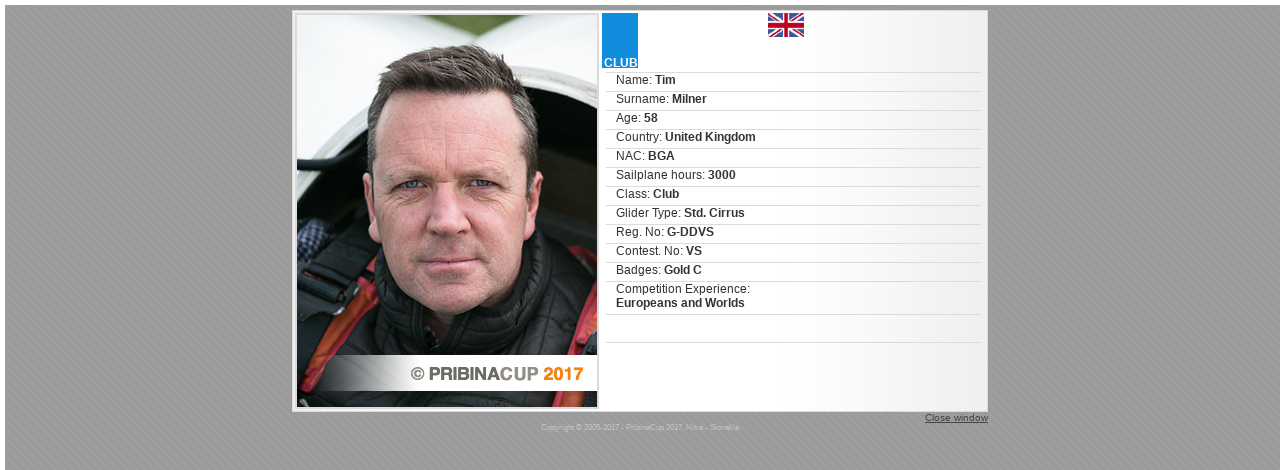

--- FILE ---
content_type: text/html; charset=UTF-8
request_url: https://www.pribinacup.sk/2017/pilots/G-DDVS/
body_size: 1388
content:
<!DOCTYPE html PUBLIC "-//W3C//DTD HTML 4.01 Transitional//EN" "http://www.w3.org/TR/html4/loose.dtd">
<html>
<head>
<meta http-equiv="Content-Type" content="text/html; charset=utf-8">
<title>Pribina Cup 2017 - International Gliding Competition Club, 15m, 20m Multi-Seat, Open class  Nitra - Slovakia | Pilot Information</title>
<link href="/2017/css/2008.css" rel="stylesheet" type="text/css">
<link href="/2017/css/lightbox.css" rel="stylesheet" type="text/css" media="screen">
<script src="/2017/_javascript/prototype.js" type="text/javascript" language="javascript"></script>
<script src="/2017/_javascript/scriptaculous.js?load=effects" type="text/javascript" language="javascript"></script>
<script src="/2017/_javascript/lightbox.js" type="text/javascript" language="javascript"></script>

<style type="text/css">
html,body {margin:5px; text-align:center;background-color:#FFFFFF}
#aa {display: block; width:696px; height:400px; margin:0 auto 0 auto;} 
table, div {
	font-family: Arial, Helvetica, sans-serif;;
	font-size: 10pt;
	color: #464646;
}
h1{font-weight:normal;font-size:13px; text-align:center;}
table.jinfo {width:696px;height:400px;border:1px solid #DBDBDB;background: url(/2017/img/megatable_gradient.gif); text-align:left;}
td{padding:0;vertical-align:top;}
td.err {color:red; text-align:center;vertical-align:middle}

td.pilot_foto{width:305px;}
td.pilot_foto img {border: 2px solid #DBDBDB; vertical-align:middle;}
td img {border:none; vertical-align:middle;}
td img.flag {margin-left:130px;}
p{margin:4px;padding-left:10px; border-top:1px solid #DBDBDB;}
div.win_close{text-align:right; font-size:10px}
div.win_close A,td A{text-decoration: underline; color: #464646;}
div.copy A:hover, div.win_close A:hover,td A:hover {color: #FF9300;}
div.copy {text-align: center; font-size:8px; color: #C1C1C1;}
div.copy A {color: #C1C1C1;}
table.c {
	padding-left: 10px;
	text-align: left;

}
table.c td {
	font-size: 10px;
	font-weight: bold;
	padding: 4px;
}

</style>
</head>

<body>
<div id="aa">
<table class="jinfo">
<tr>
<td class='pilot_foto'><img src='/2017/pilots/g-ddvsb.jpg' alt='pilot foto'></td><td><div class='winners1'><h3 id='cclub'>CLUB</h3><img class='flag' src='/2017/img/flags/UNITED_KINGDOM.gif' alt='flag'></div><div class='clear'></div><p>Name: <b>Tim</b></p><p>Surname: <b>Milner</b></p><p>Age: <b>58</b></p><p>Country: <b>United Kingdom</b></p><p>NAC: <b>BGA</b></p><p>Sailplane hours: <b>3000</b></p><p>Class: <b>Club</b></p><p>Glider Type: <b>Std. Cirrus</b></p><p>Reg. No: <b>G-DDVS</b></p><p>Contest. No: <b>VS</b></p><p>Badges: <b>Gold C  </b></p><p>Competition Experience:<br><b>Europeans and Worlds</b></p><p><table cellpadding="0" cellspacing="0" class="c"><tr><td>
&nbsp;</td>
<td>
&nbsp;</td>
</tr></table>
</p>
</td></tr>
</table>
<div class="win_close"><a href="javascript:window.close();" title="Close window">Close window</a></div>

<div class="copy">
Copyright &copy; 2005-2017 - PribinaCup 2017, Nitra - Slovakia
</div>
</div>
</body>
</html>
<!-- 0.0016469955444336-->

--- FILE ---
content_type: text/css
request_url: https://www.pribinacup.sk/2017/css/2008.css
body_size: 3927
content:
html,
body {
	background-color: #9B9B9B;
	background-image: url(../images/bg-body.gif);
	cursor: default;
	margin: 0px;
	padding: 0px;
}
body,
td,
th {
	font: 12px Arial, Helvetica, sans-serif;
	color: #333333;
}
a:link,
a:active {
	color: #f58233;
}
a:visited {
	color: #777777;
}
a:hover {
	color: #f58233; /*HOVER ked ukazem na link*/
}
#main {
	background-image: url(../images/bg-body-top.gif);
	background-repeat: repeat-x;
}
#mainFrame {
	margin: 0px auto;
	width: 940px;
}
.shadow-L {
	width: 927px;
	padding-left: 13px;
	background-image: url(../images/shadow-L.png);
	background-repeat: repeat-y;
	background-position: left;
}
.shadow-R {
	width: 914px;
	background-image: url(../images/shadow-R.png);
	background-repeat: repeat-y;
	background-position: right;
	padding-right: 13px;
}
#menuTop {
	margin: 0px auto;
	width: 900px;
	background-color: #22303b;
	color: #bcb8af; /*ZVISLE CIARY v HORNOM MENU*/
	text-align: right;
	height: 35px;
	line-height: 32px;
	padding-right: 14px;
	background-image: url(../images/logo-top.jpg);
	background-repeat: no-repeat;
	background-position: 17px bottom;
	font-size: 15px;
}
#menuTop a:link,
#menuTop a:visited,
#menuTop a:active {
	color: #FFFFFF;
	text-decoration: none;
	font-weight: bold;
	font-size: 11px;
	padding: 0px 3px;
}
#menuTop a:hover {
	color: #d8d8d8; /*hover link horne menu*/
	text-decoration: underline;
}
#header {
	width: 940px;
	height: 172px;
	background-color: #4b635b;
}
#header h1 {
	padding-left: 30px;
	padding-top: 30px;
	color: #ECFFEC;
	position: relative;
	width: 910px;
	display: block;
	height: 142px;
	margin: 0px;
	font-size: 32px;
	overflow: hidden;
}
#header span {
	position: absolute;
	height: 172px;
	width: 940px;
	left: 0px;
	top: 0px;
}
#menuGreen {
	background-color: #f58233; /*pod Headerom PAS*/
	padding-left: 14px;
	height: 30px;
	line-height: 28px;
	font-size: 15px;
}
#menuGreen a:link,
#menuGreen a:visited,
#menuGreen a:active {
	color: #FFFFFF;
	text-decoration: none;
	font-weight: bold;
	font-size: 11px;
	padding: 0px 1px;
}
#menuGreen a:hover {
	color: #6e6b67; /*HOVER dalsi volaky*/
	text-decoration: underline;
}
#content {
	margin: 0px auto;
	background-color: #FFFFFF;
	background-image: url(../images/bg-content.gif);
	background-repeat: repeat-x;
	background-position: center 1px;
}
#column-L {
	padding: 20px 20px 10px 10px;
	width: 190px;
	float: left;
}
#column-L p.solo {
	font-size: 11px;
	font-weight: bold;
	margin: 10px 0px;
	text-align: center;
}
#column-R {
	padding: 20px 10px 10px 20px;
	width: 190px;
	float: right;
}
#column-RM {
	float: left;
	width: 683px;
	padding: 20px 10px 20px 0px;
}
#column-M {
	width: 474px;
	float: left;
	padding: 20px 0px 10px;
}
#column-RM h2,
#column-M h2 {
	color: #FFFFFF;
	background-color: #f58233; /*horny pas hlavny nadpis v strede*/
	padding-left: 8px;
	margin: 0px;
	font: bold 11px/22px Arial, Helvetica, sans-serif;
}

.infoBox {
	background-color: #e7e7e7;
	margin-bottom: 10px;
}
.infoBox h2 {
	padding-left: 8px;
	margin: 0px;
	font: bold 11px/23px Arial, Helvetica, sans-serif;
	border-bottom: 1px solid #FFFFFF;
}
.infoBox h2.blue {
	color: #FFFFFF;
	background-color: #6e6b67; /*HORNE KRAJNE STLPCE*/
}
.infoBox h2.spot {
	color: #FFFFFF;
	background-color: #938e87; /*STLPCE V PRAVO jedni*/
}

.infoBox h2.green {
	color: #FFFFFF;
	background-color: #f58233; /*STLPCE V PRAVO druhe*/
}
.infoBox div {
	margin: 0px;
	padding: 8px;
}
.infoBox div div {
	padding: 0px;
	margin: 0px;
}
.infoBox p {
	font-size: 9px;
	margin: 0px 0px 4px;
}
.infoBox .last {
	margin-bottom: 0px;
    padding-bottom: 0px;
}
.winners caption {
	font-size: 11px;
	font-weight: bold;
	/*color: #FFFFFF;*/
	/*background-color: #f0f0f0;*/
	text-align: left;
	line-height: 23px;
	margin: 0px;
	padding: 0px 0px 0px 8px;
}

.winners td {
	background-color: #f0f0f0;
	vertical-align: middle;
	font-size: 9px;
	padding: 3px 3px 3px 5px;
	width: 131px;
}
.winners th {
	height: 55px;
	width: 36px;
	color: #FFFFFF;
	font: bold 12px/10px Arial, Helvetica, sans-serif;
	vertical-align: bottom;
	text-align: right;
}
.winners th#std,
.winners th#c18m,
.winners th#c20m,
.winners th#cstd {
	background-color: #e1353b;
}
.winners th#club,
.winners #cclub {
	background-color: #108ddc;
}
.winners th#fifteen,
.winners #c15m {
	background-color: #42e340;
}
.winners th#open,
.winners th#copen {
	background-color: #919191;
}
.winners a:link,
.winners a:visited,
.winners a:active {
	display: block;
	float: right;
	border: 1px solid #666666;
}
.winners a:hover {
	border: 1px solid #CC0000;
}
.photos div div {
	margin-bottom: 8px;
	padding-right: 3px;
	background-color: #F0F0F0;
	height: 54px;
}
.photos div div p {
	width: 92px;
	float: left;
	font-weight: bold;
	margin-top: 4px;
	display: block;
	padding-left: 4px;
}
.photos a:link,
.photos a:visited,
.photos a:active {
	color: #666666;
}
.photos a:hover {
	color: #3333CC;
}
.photos a.img:link,
.photos a.img:visited,
.photos a.img:active {
	display: block;
	float: left;
	border: 1px solid #666666;
}
.photos a.img:hover {
	border: 1px solid #CC0000;
}
.partners a {
	border: 1px solid #666666;
	display: block;
}
.webcam a:link,
.webcam a:visited,
.webcam a:active {
	font-weight: bold;
	background-image: url(../images/webcam.gif);
	background-repeat: no-repeat;
	background-position: left center;
	display: block;
	padding-left: 20px;
	font-size: 11px;
	color: #666666;
	text-decoration: none;
	line-height: 17px;
}
.webcam a:hover {
	color: #3333CC;
	text-decoration: underline;
}
.weather table {
	margin-bottom: 8px;
}
.weather p {
	font-weight: bold;
}
.weather img {
	border: 1px solid #999999;
	margin-right: 8px;
}
.weather p.percentage {
	height: 17px;
	width: 100px;
	border: 1px solid #999999;
	background-color: #999999;
	color: #3333FF;
	position: relative;
	margin: 0px;
}
.weather p.percentage span {
	display: block;
	height: 17px;
	position: absolute;
	left: 0px;
	top: 0px;
	background-color: #DEE6F0;
}
.weather p.percentage b {
	position: absolute;
	z-index: 1;
	left: 6px;
	line-height: 16px;
}
.textBox {
	margin-bottom: 10px;
	padding-right: 10px;
	padding-left: 10px;
	border: 1px solid #9b9b9b;
	padding-bottom: 10px;
}
.textBox h3 {
	color: #051538;
	margin: 10px 0px;
	padding: 0px 0px 2px;
	font: bold 12px Arial, Helvetica, sans-serif;
	border-bottom: 1px solid #9a9a9a; /* HORIZONTAL LINE pod nadpisom*/
}
.textBox h5 {
	/*color: #051538;
*/
	margin: 10px 0px;
	padding: 0px 0px 2px;
	font: bold 12px Arial, Helvetica, sans-serif;
	/*border-bottom: 1px solid #50afde;
*/
}
.textBox h3 span {
	color: #666666;
	font-size: 10px;
}
.textBox h4,
.filter h4 {
	color: #000001;
	margin: 10px 0px 4px;
	font: bold 14px Arial, Helvetica, sans-serif;
	padding: 0px;
}
.textBox p {
	margin: 0px;
	padding: 0px 0px 7px;
}
.textBox p.center {
	text-align: center;
}
.wcamBox {
	padding-right: 0px;
	padding-left: 0px;
}
.textBox .wcam {
	margin: 0px auto;
}
.textBox .wcam td {
	text-align: center;
	vertical-align: middle;
	background-color: #E1E1E1;
}
.textBox .wcam img {
	border: 1px solid #666666;
	background-color: #EEEEEE;
	margin-bottom: 3px;
}
.textBox .wcam a {
	display: block;
	padding: 4px;
	text-decoration: none;
}
.textBox .wcam a:hover img {
	border: 1px solid #CC0000;
}
.filter {
	margin-bottom: 10px;
}
.filter p {
	padding: 5px 2px 5px 8px;
	background-color: #E7E7E7;
	font-size: 11px;
	margin: 0px 0px 2px;
	height: 16px;
}
.filter span.left {
	display: block;
	float: left;
}
.filter span.right {
	display: block;
	float: right;
	width: 280px;
}
.filter a:link,
.filter a:visited,
.filter a:active {
	font-weight: bold;
	color: #000000;
	background-color: #CFCFCF;
	text-decoration: none;
	border: 1px solid #999999;
	float: left;
	margin-right: 3px;
	padding-right: 6px;
	padding-left: 6px;
}
.filter a:hover {
	color: #FFFFFF;
	text-decoration: none;
}
.filter a.std:hover {
	background-color: #E1353B;
	border: 1px solid #CC0000;
}
.filter a.club:hover {
	background-color: #108DDC;
	border: 1px solid #2F5CBB;
}
.filter a.fifteen:hover {
	background-color: #42E340;
	border: 1px solid #1CC11C;
}
.filter a.open:hover {
	background-color: #919191;
	border: 1px solid #666666;
}
.filter a.all:hover {
	background-color: #CC3300;
	border: 1px solid #993300;
}
table.basic {
	width: 100%;
	background-color: #FFFFFF;
	margin-bottom: 10px;
}
table.basic caption {
	font-size: 11px;
	font-weight: bold;
	color: #FFFFFF;
	background-color: #0a2a3f;
	text-align: left;
	line-height: 23px;
	margin: 0px;
	padding: 0px 0px 0px 8px;
}
table.basic thead th,
table.basic tbody th {
	background-color: #bcb6ad; /* vrchny radek tabulky - PODNADPISOVY*/
	padding: 5px 8px;
	text-align: left;
	font-size: 11px;
	/*white-space: nowrap;*/
	font-weight: bold;
}
table.basic tbody th {
	text-align: center;
}

table.basic thead th.icon {
	text-align: center;
	width: 25px;
}
table.basic tfoot th {
	color: #FFFFFF;
	background-color: #f58233; /* SPODOK TABULKY V ENTRIES*/
	padding: 5px 8px;
	text-align: left;
	font-size: 11px;
	white-space: nowrap;
	font-weight: bold;
}
table.basic tfoot a:link,
table.basic tfoot a:visited,
table.basic tfoot a:active {
	color: #FFFFFF;
}
table.basic tfoot a:hover {
	color: #FFFF00;
}
table.basic tbody td {
	font-size: 13px;
	padding: 4px 8px;
	color: #0a2a3f;
}
table.basic tr.light {
	background-color: #e7e7e7;
}
table.basic tr.dark {
	background-color: #cfcfcf;
}

table.basic tr:hover {
	background-color: #f2b489; /* TABULKA cely riadok svieti HOVER*/
}
table.basic td a.icon {
	background-repeat: no-repeat;
	background-position: center center;
	text-decoration: none;
	height: 16px;
	width: 16px;
	display: block;
	margin: 0px auto;
	position: relative;
	overflow: hidden;
	color: #DBDBDB;
}
table.basic a span {
	position: absolute;
	height: 16px;
	width: 16px;
	left: 0px;
	top: 0px;
	cursor: pointer;
}
table.basic .zip span {
	background-image: url(../images/zip.gif);
}
table.basic .doc span {
	background-image: url(../images/doc.gif);
}
table.basic .pdf span {
	background-image: url(../images/pdf.gif);
}
table.basic .xls span {
    background-image: url(../images/xls.gif);
}
table.form th {
	width: 250px;
	font-size: 11px;
}
table.form td {
	vertical-align: top;
	font-size: 11px;
}
table.form select.menu,
table.form input.text,
table.form textarea,
.pilotFilter select {
	font: 11px Arial, Helvetica, sans-serif;
	color: #003366;
	background-color: #e0e0e0;
	border: 1px solid #8f8f8f;
	margin: 0px;
	padding: 2px 3px;
}
table.form select.menu,
.pilotFilter select {
	padding: 1px 1px 1px 0px;
}
table.form textarea {
	height: 60px;
	width: 300px;
	overflow: auto;
}
table.form input.button,
.pilotFilter input {
	font: bold 11px Arial, Helvetica, sans-serif;
	color: #666666;
	background-color: #E7E7E7;
	border: 1px outset #B0B0B0;
	cursor: pointer;
}
table.form input.button {
	padding-top: 2px;
	padding-bottom: 2px;
}
.pilotFilter input {
	padding-top: 1px;
	padding-bottom: 1px;
}
table.form input.button:hover,
.pilotFilter input:hover {
	color: #003300;
	background-color: #50afde;
	border: 1px outset #8CAC0D;
}
table.news {
	width: 100%;
}
table.news td,table.news th {
	border-bottom: 2px solid #FFFFFF;
	background-color: #E7E7E7;
}
/*
table.news th {
	font-weight: bold;
	text-align: left;
	vertical-align: top;
	padding: 4px 16px 4px 8px;
}
*/
table.news th {
	width: 1%;
	font-weight: bold;
	text-align: left;
	vertical-align: top;
	padding: 4px 16px 4px 8px;
	white-space: nowrap;
}



table.news td a:link,
table.news td a:visited,
table.news td a:active {
	width: 80px;
	display: block;
	float: left;
	padding-top: 4px;
	padding-bottom: 4px;
}
.contact {
	width: 100%;
}
.contact td {
	background-color: #E7E7E7;
	width: 50%;
}
.contact p.photo {
	padding: 4px;
	float: left;
	margin-right: 10px;
	background-color: #B0B0B0;
}
.contact h4 {
	margin: 10px 0px 0px;
	font: bold 17px Arial, Helvetica, sans-serif;
	padding: 0px;
}
.contact h5 {
	color: #000000;
	margin: 0px 0px 7px;
	font: bold 14px Arial, Helvetica, sans-serif;
}
.contact p {
	margin: 0px;
	padding: 0px;
}
.pilot {
	border: 1px solid #E7E7E7;
	margin-top: 10px;
	margin-bottom: 10px;
	height: 396px;
}
.pilot img.photo {
	padding: 1px;
	border: 1px solid #9B9B9B;
	margin-right: 10px;
	float: left;
}
.pilot h3 {
	display: block;
	border-width: 0px;
	float: left;
	height: 9px;
	width: 36px;
	text-align: right;
	font-size: 12px;
	line-height: 9px;
	padding: 46px 0px 0px;
	color: #FFFFFF;
}
.pilot p {
	border-top: 1px solid #E7E7E7;
	padding-top: 3px;
	padding-bottom: 3px;
	float: left;
	width: 330px;
	padding-left: 4px;
}
.pilot p.photo {
	margin: 0px;
	padding: 0px;
	border-width: 0px;
}
.pilot p.country {
	text-align: center;
	padding-top: 25px;
	padding-bottom: 25px;
	border-width: 0px;
	width: 290px;
}
.pilot .std,
.pilot .c18m,
.pitot .c20m,
.pilot .cstd {
	background-color: #E1353B;
}
.pilot .club,
.pilot .cclub {
	background-color: #108DDC;
}
.pilot .fifteen,
.pilot .c15m {
	background-color: #42E340;
}
.pilot .open,
.pilot .copen {
	background-color: #919191;
}
.pilotFilter {
	text-align: right;
	position: relative;
	height: 47px;
	padding-top: 10px;
}
.pilotFilter div {
	margin-top: 2px;
	float: right;
	clear: right;
	white-space: nowrap;
}
.pilotFilter .title {
	text-align: left;
	float: left;
}
.pilotFilter .title h3 {
	font-size: 20px;
	line-height: 30px;
	margin: 0px;
	padding: 0px 0px 0px 50px;
	border-width: 0px;
	background-position: left center;
	background-repeat: no-repeat;
}
.pilotFilter .title p {
	margin: 0px;
	padding: 0px;
	font-size: 11px;
}
.pilotFilter form {
	margin: 0px;
	padding: 0px;
}
.pilotFilter #class {
	margin-right: 45px;
}
#content p.navi {
	text-align: right;
	display: block;
	margin: 0px;
	font-weight: bold;
	font-size: 11px;
	height: 13px;
	padding: 0px;
}
#content p.navi a:link,
#content p.navi a:visited,
#content p.navi a:active {
	background-image: url(../images/arrow.gif);
	background-repeat: no-repeat;
	background-position: left center;
	padding-left: 14px;
	color: #000000;
	text-decoration: none;
	float: right;
	border: none;
}
#content p.navi a:hover {
	text-decoration: underline;
}
#content img {
	background-color: #B0B0B0;
}
#error {
	background-color: #FFC8C8;
	border: 1px solid #FF8282;
	margin-bottom: 10px;
	padding-left: 42px;
	background-image: url(../images/error.gif);
	background-repeat: no-repeat;
	background-position: 10px center;
	color: #000000;
	font-weight: bold;
	padding-top: 8px;
	padding-bottom: 8px;
}
#footer {
	clear: both;
	float: none;
	background-color: #0a2a3f;
	line-height: 26px;
	color: #d8d8d8; /* © a pismo v spodnom riadku */
	height: 26px;
	text-align: right;
	padding-right: 12px;
	font-size: 10px;
	font-weight: bold;
}
.clear {
	clear: both;
	float: none;
	margin: 0px;
	padding: 0px;
	height: auto;
}
.infoBox .clear {
	clear: both;
	margin: 0px;
	padding: 0px;
	height: auto;
	float: none;
}

/* message board 2005-06-21 */
div.mb_head {font-family: Arial, Helvetica, sans-serif; font-size: 8pt;
color: #FFFFFF; font-weight: normal; text-decoration: none; text-align: left;
display: block; background-color: #f58233; /* MESSAGE BOARD */ margin-top:3px; padding:2px 4px; }
div.mb_head span {float: right; margin-left: 8px;}
div.mb_body {overflow: auto; width: 653px; background-color: #F0F0F1;padding:2px 4px;font-family: Arial, Helvetica, sans-serif;font-size: 8pt; color: #343434; font-weight: normal;text-decoration: none; /*text-align : justify;*/ text-align : left;}

fieldset { border: 1px solid #E8E8E8;background-color:#F0F0F1;}
legend {  padding: 0px 3px 0px;margin: 0 5px;}
/* end message board */

.winners1 div {
	background-color: #f0f0f0;
	height: 55px;
	margin-bottom: 8px;
	padding-right: 3px;
}
.winners1 h3 {
	color: #FFFFFF;
	margin: 0px;
	height: 10px;
	width: 36px;
	padding-top: 45px;
	text-align: right;
	font: bold 12px/10px Arial, Helvetica, sans-serif;
	float: left;
	display: block;
}
.winners1 h3#std,
.winners1 h3#c18m,
.winners1 h3#c20m,
.winners1 h3#cstd {
	height: 22px;
	padding-top: 33px;
	background-color: #e1353b;
}
.winners1 h3#club,
.winners1 h3#cclub {
	background-color: #108ddc;
}
.winners1 h3#fifteen,
.winners1 h3#c15m {
	/*height: 32px;
	padding-top: 23px;
	*/
	background-color: #42e340;
}

.winners1 h3#open,
.winners1 h3#copen {
	background-color: #919191;
}


/*  hul_GAL */
#hul_gal,#hul_gal table{font-family: "Trebuchet MS", arial, sans-serif;font-size: 9pt; margin: 0 auto 0 auto; text-align:center;}
#hul_gal div.back {text-align:left;margin:0; padding:0;}
#hul_gal div.all_gal {text-align:left;margin:0; padding:0;}

#hul_gal h1{font-size:15px; margin:0px;}
#hul_gal h1 span.day {font-size: 14px;}
#hul_gal h1 span.photoby {font-size: 10px;}

#hul_gal h1 span {font-weight:normal;font-size: 12px;}
#hul_gal h2{font-size:12px; margin: 2px;background:none;color:black;}
#hul_gal table{border-collapse: separate; padding:2px;}
#hul_gal td{width:200px;padding:3px;border: 1px solid #DBDBDB; vertical-align:top;background-color:#F0F0F0;}
#hul_gal table a {display:block;text-decoration:none;}
/*#hul_gal table a:hover {color: #FF9300; text-decoration:none;background-color:transparent;}*/
#hul_gal table a:hover img { border: 2px solid #FF9300;text-decoration:none;}
#hul_gal td div{}
#hul_gal img{border:2px solid #CCCCCC;}
